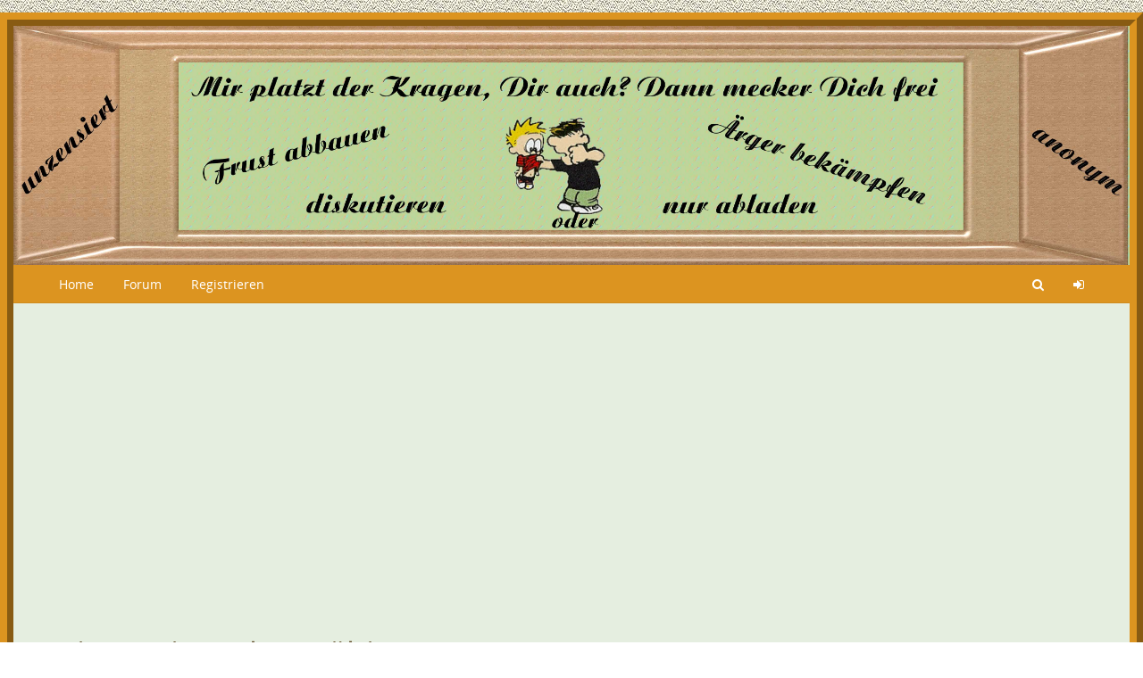

--- FILE ---
content_type: text/html; charset=utf-8
request_url: https://www.mir-platzt-der-kragen.de/topic.php?t=106
body_size: 6663
content:
<!doctype html>
<html lang="de" dir="ltr">
<head>
	<meta charset="utf-8" />
	<meta name="viewport" content="width=device-width, initial-scale=1.0, user-scalable=yes" />
	<meta name="application-name" content="CBACK Forum" />
	<meta name="author" content="CBACK Forum" />
	<meta name="generator" content="CBACK Software - cback.net" />
	<meta name="robots" content="index,follow" />
	<meta name="keywords" content="krisenzeit,bewältigung,hallo,diese,gerade,erhalten,möchte,gleich,weiterreichen,interessante,lektüre" />
	<meta name="description" content="Krisenzeit und Bewältigung" />
	<link rel="canonical" href="https://www.mir-platzt-der-kragen.de/topic.php?t=106" />	<meta name="twitter:title" content="Krisenzeit und Bewältigung" /><meta name="twitter:description" content="Hallo ! Diese Mail habe ich gerade erhalten und möchte sie h..." /><meta property="og:title" content="Krisenzeit und Bewältigung" /><meta property="og:description" content="Hallo ! Diese Mail habe ich gerade erhalten und möchte sie hier gleich an Euch weiterreichen. Sehr interessante Lektüre ! Ich nehme an, dass niemand ernsthaft daran glaubt, dass die globale Finanzkrise wirklich aufgefangen werden soll. Das könnte man auch gar nicht mehr, weil jedwede reale Substanz und Leistungsfähigkeit verbraucht ist. In einer Giergesellschaft lebt man immer über die Verhältniss..." /><meta name="twitter:card" content="summary_large_image" /><meta name="twitter:image" content="https://www.mir-platzt-der-kragen.de/shared/syndication_gfx/share_image_default.jpg" /><meta property="og:type" content="website" /><meta property="og:image" content="https://www.mir-platzt-der-kragen.de/shared/syndication_gfx/share_image_default.jpg" /><meta property="og:url" content="https://www.mir-platzt-der-kragen.de/topic.php?t=106" />
	<link rel="shortcut icon" type="image/png" href="./shared/syndication_gfx/touch_icon.png" />
	<link rel="icon" type="image/png" href="./shared/syndication_gfx/touch_icon.png" />
	<link rel="apple-touch-icon" href="./shared/syndication_gfx/touch_icon.png" />
	<meta name="msapplication-TileImage" content="./shared/syndication_gfx/touch_icon.png" />
	<meta name="msapplication-TileColor" content="#141414" />
	<link rel="alternate" type="application/rss+xml" title="RSS Newsfeed" href="https://www.mir-platzt-der-kragen.de/rss.php" />
	<link rel="stylesheet" href="./templates/meckern/css/global.min.css?cfvtag=1271994080" media="all" />

	<script nonce="4ece8f7ad3">
		var PHP_EXTENSION	= 'php';
		var PHP_PATH		= './';
		var TPL_PATH		= './templates/meckern/';
		var CURRENT_PGID	= 'topic';
		var CURRENT_PGMODE	= '';
		var CF4_EUCC_ACTIVE	= false;
		var CF4_EUCC_STATE	= 0;
	</script>

	<style>.cf-gcolor-424242 { color:#424242; } .cf-gcolor-2D557F { color:#2D557F; } .cf-gcolor-843A3A { color:#843A3A; } .cf-topic-avatar img, .cf-global-avatar { max-width: 150px !important; }</style>	
	
	
	<title>Krisenzeit und Bewältigung &middot; Meckerforum - Mir platzt der Kragen</title>
	<style>
.cf-emoji-img { max-width: 1000px !important; }
.cf-smilie-select-button .cf-emoji-img { max-height: 30px !important; }
</style>
<style>
ins { background: transparent !important; }
</style>
</head>
<body>
	<a id="top"></a>
	
	<div class="uk-container uk-container-center uk-margin-top cf-flatman-container">
		<header id="main-header" class="cf-main-header">
			<a href="https://www.mir-platzt-der-kragen.de/"><img src="./templates/meckern/images/header.jpg" alt="" title="" /></a>
		</header>

		<nav id="cf-nav-content" class="uk-navbar uk-navbar-attached cf-nav-top">
			<div class="uk-container uk-container-center" id="cf-nav-container">
				<ul class="uk-navbar-nav uk-hidden-small">
											<li><a href="https://www.mir-platzt-der-kragen.de/xt.php?app=portal">Home</a></li>
						<li><a href="https://www.mir-platzt-der-kragen.de/index.php">Forum</a></li>
										
										<li><a href="login.php?mode=register">Registrieren</a></li>									</ul>
				<div class="uk-navbar-flip">
					<ul class="uk-navbar-nav">
												<li><a href="search.php" title="Suchen"><i class="uk-icon-search"></i></a></li>
												<li class="uk-hidden-small"><a href="login.php" title="Login"><i class="uk-icon-sign-in"></i></a></li>						<li class="uk-visible-small"><a href="#cf-responsive-nav" data-uk-offcanvas><i class="uk-icon-bars"></i></a></li>
					</ul>
				</div>
			</div>
		</nav>

		<div id="cf-responsive-nav" class="uk-offcanvas">
			<div class="uk-offcanvas-bar uk-offcanvas-bar-flip" id="cf-responsive-nav-content">
				<ul class="uk-nav uk-nav-offcanvas">
											<li><a href="https://www.mir-platzt-der-kragen.de/xt.php?app=portal">Home</a></li>
						<li><a href="https://www.mir-platzt-der-kragen.de/index.php">Forum</a></li>
										
					<li class="uk-nav-divider"></li>
																									<li><a href="login.php?mode=register">Registrieren</a></li>															<li class="uk-nav-divider"></li>
										<li><a href="login.php" title="Login"> Login</a></li>				</ul>
			</div>
		</div>
		
		<div class="uk-clearfix"></div>
	
		<div class="uk-container uk-container-center">
			<div class="uk-margin"></div>
<div class="uk-grid">
    <div class="uk-width-small-1-1 uk-width-medium-1-1 uk-width-large-2-10 uk-width-xlarge-2-10 uk-text-center">&nbsp;</div>
    <div class="uk-width-small-1-1 uk-width-medium-1-1 uk-width-large-6-10 uk-width-xlarge-6-10 uk-text-center"><div class="uk-margin uk-hidden-large uk-hidden-xlarge"></div><script async src="https://pagead2.googlesyndication.com/pagead/js/adsbygoogle.js?client=ca-pub-2869066109563924"
     crossorigin="anonymous"></script>
<ins class="adsbygoogle"
     style="display:block; text-align:center;"
     data-ad-layout="in-article"
     data-ad-format="fluid"
     data-ad-client="ca-pub-2869066109563924"
     data-ad-slot="6422853527"></ins>
<script>
     (adsbygoogle = window.adsbygoogle || []).push({});
</script><div class="uk-margin uk-hidden-large uk-hidden-xlarge"></div></div>
    <div class="uk-width-small-1-1 uk-width-medium-1-1 uk-width-large-2-10 uk-width-xlarge-2-10 uk-text-center">&nbsp;</div>

    <div class="uk-width-small-1-1 uk-width-medium-1-1 uk-width-large-2-10 uk-width-xlarge-2-10 uk-text-center">&nbsp;</div>
    <div class="uk-width-small-1-1 uk-width-medium-1-1 uk-width-large-6-10 uk-width-xlarge-6-10 uk-text-center"><div class="uk-margin uk-hidden-large uk-hidden-xlarge"></div>&nbsp;<div class="uk-margin uk-hidden-large uk-hidden-xlarge"></div></div>
    <div class="uk-width-small-1-1 uk-width-medium-1-1 uk-width-large-2-10 uk-width-xlarge-2-10 uk-text-center">&nbsp;</div>
</div>
<div class="uk-clearfix"></div>
<div class="uk-margin"></div>

			&nbsp;
			
			<div class="uk-margin"></div>
		
											<h1>Krisenzeit und Bewältigung</h1>
									</div>
	
							<div class="uk-margin"></div>
		<div class="uk-container uk-container-center">
			<div class="cf-breadcrumbs-row">
				<ul itemscope itemtype="http://schema.org/BreadcrumbList">
				<li itemprop="itemListElement" itemscope itemtype="http://schema.org/ListItem"><a href="https://www.mir-platzt-der-kragen.de/xt.php?app=portal" itemprop="item"><meta itemprop="name" content="home" /><i class="uk-icon-home"></i><meta itemprop="position" content="0" /></a></li>
							<li itemprop="itemListElement" itemscope itemtype="http://schema.org/ListItem"><a href="https://www.mir-platzt-der-kragen.de/index.php" itemprop="item"><meta itemprop="name" content="Forum" /><span>Forum</span><meta itemprop="position" content="1" /></a></li>
							<li itemprop="itemListElement" itemscope itemtype="http://schema.org/ListItem"><a href="https://www.mir-platzt-der-kragen.de/index.php?f=41" itemprop="item"><meta itemprop="name" content="Die Weltinflation" /><span>Die Weltinflation</span><meta itemprop="position" content="2" /></a></li>
							<li itemprop="itemListElement" itemscope itemtype="http://schema.org/ListItem"><a href="https://www.mir-platzt-der-kragen.de/topic.php?t=106" itemprop="item"><meta itemprop="name" content="Krisenzeit und Bewältigung" /><span>Krisenzeit und Bew&auml;ltigung</span><meta itemprop="position" content="3" /></a></li>
						</ul>
			</div>
			<div class="uk-clearfix"></div>
		</div>
				
		<div id="cf-content"><div class="uk-container uk-container-center">

	<div class="cf-top-toolbar">
		<div class="uk-button-group uk-margin-right">
			
						<a class="uk-button uk-button-small" href="search.php?mode=topicsearch&amp;t=106" data-uk-tooltip="{ pos: 'bottom' }" title="Thema durchsuchen"><i class="uk-icon-search uk-icon-justify"></i></a>
					</div>
			</div>

	<div class="uk-clearfix"></div>

	
	
	
	
								<a id="post1"></a><a id="real281"></a><a id="last_post"></a>			

											<section class="cf-topic-container" id="post_container_1">
					<div class="cf-topic-container-intern">
						<div class="cf-topic-userrow" data-uk-sticky="{ boundary: true, top: 10, media: 1040 }">
							<div class="cf-topic-userrow-spacer">
								<div class="cf-user-nick-row">
									<span class="uk-text-bold cf-gcolor-2D557F">Klaus</span>																	</div>


								<div class="cf-user-rank-row">
									Global Geschädigter								</div>

								<div class="cf-topic-avatar">
																			<img src="https://www.mir-platzt-der-kragen.de/templates/meckern/images/default_avatar.png" alt="Avatar" title="" loading="lazy" />
																												<div class="cf-user-away-notice uk-margin uk-text-center uk-display-block uk-text-warning uk-text-bold uk-text-small">aktuell abwesend</div>																	</div>

																	<div class="cf-topic-user-details">
																					<b>Geschlecht:</b> keine Angabe<br />
										
										
										<b>Alter:</b> 25<br />
										
										<b>Beiträge:</b> 444<br />

										<b>Dabei seit:</b> 09 / 2008<br />

										
										
									</div>
															</div>
						</div>
						<div class="cf-topic-messagerow">
							<header class="cf-topic-head">
								<span class="uk-hidden-small"><b>Betreff:</b> <h4>Krisenzeit und Bewältigung</h4> &nbsp;&middot;&nbsp; </span><b>Gepostet:</b> 25.10.2008 - 12:46 Uhr &nbsp;&middot;&nbsp;
																	<a href="https://www.mir-platzt-der-kragen.de/topic.php?p=281#real281" title="Permalink zu diesem Post" rel="noindex nofollow" class="cf-permalink">#1</a>
															</header>
							<article class="cf-topic-msg stretch_protection">
								<div id="message_container_1">
																	Hallo ! Diese Mail habe ich gerade erhalten und möchte sie hier gleich an Euch weiterreichen. Sehr interessante Lektüre !
<br />
<br />&quot;Ich nehme an, dass niemand ernsthaft daran glaubt, 
<br />dass die globale Finanzkrise wirklich aufgefangen werden soll. 
<br />
<br />Das könnte man auch gar nicht mehr, weil jedwede reale Substanz und Leistungsfähigkeit verbraucht ist. In einer Giergesellschaft lebt man immer über die Verhältnisse und die Erschöpfung ist unausweichlich (siehe Kondratieff-Zyklen*). Burn Out nennt man das in der Medizin. Real liegt die Wirtschaft samt echter Arbeitsplätze schon länger am Boden (siehe im Internetz  Egon W. Kreutzer mit seiner akribischen Auflistung aller verlorenen Arbeitsplätze seit 2002, rund 5,2 Mio.). Hingegen ist derselbige für eine Hyperinflation und den letztendlichen Zusammenbruch des jetzigen Geldsystems bereitet, ähnliches raunen mittlerweile sogar die &quot;normalen&quot; Aktienhändler (höre Dirk Müller, einen der bekanntesten Aktienhändler in Frankfurt im Deutschlandradio Kultur am 14.10.2008). 
<br />
<br />Unternehmen und marodierende Kommunen weisen bis auf Einzelfälle nur deswegen noch Gewinne aus, weil sie entweder Tafelsilber verscherbeln (siehe die trügerische Schuldenfreiheit von Düsseldorf und Dresden) oder aus wilden Spekulationsorgien als vorübergehende Gewinner hervorgingen. Doch das System wird sie alle &quot;fressen&quot;, denn es ist &quot;Schlachtfest&quot; angesagt. Bevor das Schuldengeldsystem und sein Zinseszins unkontrolliert implodiert, wird es gesteuert, mit Gewinn- und Machtmaximierung in den Abgrund geführt. 
<br />
<br />Warum wohl meinst Du, hat man die große Lehman-Bank Pleite gehen lassen, wenn davor, und noch mehr danach, reichlich Gelder für die Stabilisierung anderer Banken freigesetzt wurden? 
<br />
<br />Wieviel Unruhen, Bürgerkrieg oder auch Krieg das letztlich bedeuten mag, spielt für sinnvolle Entscheidungen Hier und Jetzt eine untergeordnete Rolle. 
<br />
<br />Es genügt zu wissen, dass wir vermutlich ähnliche Zeiten wie 1929, nur länger und gewaltiger vor uns haben. Nun kann man davor die Augen verschließen, das mag dem Leben eine angenehmere Note bis zum bösen Erwachen geben. So verhält sich auch der durchschnittliche Schwerkranke. Wer alternativ bereit ist, mit seinem Leben abzuschließen, den bewundere ich für seinen Gleichmut und sein hohes Maß an innerer Reife. Wer hingegen spirituelle Sehnsüchte nach wirklich Neuem hat und dazu auch noch die Lust und den Antrieb, ein Weilchen länger auf diesem Planeten zu weilen, wird sich für das kommende Lebensumfeld rüsten. So düster es sein mag, es bietet zugleich nicht weniger Chancen, selbst wenn kein Stein auf dem Anderen bliebe. 
<br />
<br />In diesem Zusammenhang biete ich all denen in diesem Verteiler, die im Laufe der letzten Jahre eine IST-Klärung bei mir gemacht haben an, sich für einen weiteren Verteiler anzumelden. Hier werde ich konkrete Anregungen dazu geben, wie man sich innerlich, spirituell und äußerlich auf die wirren Zeiten vorbereiten kann. Das ist ein Thema, das mich seltsamerweise so ganz nebenbei schon seit vielen Jahren beschäftigt, ohne dass ich lange Zeit dafür einen Grund hätte nennen können. 
<br />
<br />Mir geht es hier, wie Du vielleicht ahnst, nicht darum, eine Survivalstrategie auf Rambo-Niveau zu vermitteln. Ich verbinde damit weitaus mehr, daher auch die Grundvoraussetzung der IST-Klärung. Für mich beinhaltet diese Zeit wie jeder einzelne Augenblick eine spirituelle Chance. Und wenn die Wirren so groß werden, wie es den Anschein hat, dann ist die Chance nicht weniger groß. Warum also, wenn uns das Leben lässt, sollen wir die vermutlich Jahre währende Schwäche des sterbenden Systems nicht als Sprungbrett für ein wirklich weg-weisend neues Miteinander nutzen?
<br />
<br />Sicher ist das angedeutete Szenario für mich übrigens erst dann, wenn es tatsächlich eintritt. Und sollte ich mich nach vielen Jahren der Beobachtung der Vorgeschichte täuschen, dann werde ich gerne mit denjenigen lachen, die mich jetzt vielleicht belächeln. 
<br />
<br />Andererseits würde ich durchaus mehr als nur eine Träne der großen Chance eines echten Wandels nachweinen - denn an eine neue Kultur, die aus der bestehenden heraus wächst, glaube ich schon lange nicht mehr. Ich habe einfach zu wenige Menschen kennengelernt, die die inhalierten Werte der modernen sinnverdrehten Gesellschaft abstreifen konnten. Bricht hingegen die ständige Reaktivierung der alten Muster durch das altvertraute Umfeld zusammen, dann verändert das die Perspektive gewaltig. 
<br />
<br />Aus Chaos und Verwirrung entsteht neue Ordnung. Nur durch Chaos und Verwirrung, sprich die Auflösung alter Sichtweisen und Handlungsmuster, gelangt ein Kranker auf ein höheres Niveau, das Heilung zur Folge hat. Ohne Chaos hingegen hält jeder an den bekannten Strukturen fest.
<br />
<br />Wer also die Voraussetzung für den weiteren Verteiler erfüllt und sich vorbereiten will, melde sich einfach mit einer kurzen Nachricht bei mir.
<br />
<br />Mit einem herzlichen Gruß in einer zwar dunklen aber nicht weniger spannenden Zeit!&quot;
<br />
<br />Uli
<br />
<br />Uli Mohr
<br />
<br />Institut für Gesunden Menschenverstand
<br />
<br />Tel: 08862-911795
<br />
<br />Fax: 08862-911-826
<br />
<br />Elektronische Post: <a href="mailto:gesunder@menschenverstand.net">gesunder@menschenverstand.net</a>
<br />
<br />
<br />
<br />Nichts glauben, alles prüfen - Die Internet Seite
<br /><a href="https://www.menschenverstand.net" target="_blank" rel="nofollow noopener ugc">www.menschenverstand.net</a>
																</div>

								
																

								<div class="uk-margin"></div>
							</article>
						</div>
						<footer>
													<aside class="cf-topic-bottom">
									
									
																		<div class="uk-button-group">
										<a class="uk-button uk-button-small cf-mq-btn-helper" href="javascript:void(0)" rel="noindex nofollow" onclick="mquote_handler(281, 106);" title="für Mehrfachzitierung auswählen" id="mquote_icon_281" data-uk-tooltip="{ pos: 'bottom' }"><i class="uk-icon-comments-o"></i></a>
										<a class="uk-button uk-button-small" href="post.php?mode=reply&amp;f=41&amp;t=106&amp;quote=281" rel="noindex nofollow" title="Zitieren" data-uk-tooltip="{ pos: 'bottom' }"><i class="uk-icon-comment-o"></i></a>
									</div>
																</aside>
						</footer>
						<div class="uk-clearfix"></div>
					</div>
				</section>
				<div class="uk-clearfix"></div>
			
			<div class="cf-box3 cf-box-padding cf-box-border cf-box-radius uk-text-center">
	<a href="https://www.mir-platzt-der-kragen.de/xt.php?p=cback_adplugin&brouter=2" target="_blank"><img src="https://m.media-amazon.com/images/I/41023kyJVFL.jpg" alt="" title="" /></a>
</div>
<div class="uk-clearfix"></div>

			
	
			<div class="uk-margin-large"></div>
		<div class="uk-text-right">
											<a href="post.php?mode=new&amp;f=41" rel="noindex nofollow" class="uk-button uk-button-secondary uk-button-large"><i class="uk-icon-comment uk-icon-justify uk-margin-small-right"></i> Neues Thema</a>
																			<a href="post.php?mode=reply&amp;f=41&amp;t=106" rel="noindex nofollow" class="cf4-replybutton-action uk-button uk-button-primary uk-button-large"><i class="uk-icon-reply uk-icon-justify uk-margin-small-right"></i> Antworten</a>
									</div>
	
	
	
</div>
<div class="uk-margin-large"></div>
<div id="cf-mquote-notify" data-cf-topicid="106">
	<div class="cf-box-padding">
		<b>Gewählte Zitate für Mehrfachzitierung:</b> &nbsp; <span id="mquote_counter" class="uk-badge uk-float-right uk-badge-notification">0</span>
		<div class="uk-clearfix"></div>
		<div class="uk-margin"></div>
		<div class="uk-text-center"><button type="button" onclick="mquote_reset();" class="uk-button uk-button-danger uk-button-small">Auswahl zurücksetzen</button> <button type="button" onclick="mquote_reply('post.php?mode=reply&amp;f=41&amp;t=106');" class="uk-button uk-button-success uk-button-small">mit Zitaten antworten</button></div>
	</div>
</div><div class="uk-margin-large"></div>
<div class="cf-statistics-block">
	<div class="uk-container uk-container-center">
		<div class="uk-grid uk-grid-divider">
			<div class="uk-width-xlarge-1-1 uk-width-large-1-1 uk-width-medium-1-1 uk-width-small-1-1">
				<h3><i class="uk-icon-users uk-icon-justify uk-margin-small-right"></i> Registrierte in diesem Topic</h3>
				Aktuell kein registrierter in diesem Bereich
				<br /><br />
				<span class="uk-text-small">Die Statistik zeigt, wer in den letzten 5 Minuten online war. Erneuerung alle 90 Sekunden.</span>
			</div>
		</div>
		<div class="uk-clearfix"></div>
		<div class="uk-margin-large"></div>
	</div>
</div>	</div>
	

	<footer class="cf-main-footer">
		<div class="cf-top-button"><a href="#top" data-uk-smooth-scroll><i class="uk-icon-angle-up"></i></a></div>
		<div class="uk-container uk-container-center">
			<!--						-->
						<a href="./index.php?mode=dropcookies" rel="nofollow">Cookies von diesem Forum entfernen</a>
						&nbsp;&middot;&nbsp;
			<a href="xt.php?app=cbackcms&content=3">Hilfe</a>
			&nbsp;&middot;&nbsp;
			<a href="xt.php?app=cbackcms&content=2">Datenschutz</a>
			&nbsp;&middot;&nbsp;
			<a href="xt.php?app=cbackcms&content=1">Impressum</a>
			&nbsp;&nbsp;|&nbsp;&nbsp;<i class="uk-icon-clock-o" title="Aktuelle Ortszeit"></i> 27.11.2025 - 09:49

			

			<div class="cf-footer-copyright">Powered by <b>CBACK Forum</b> &copy; 2025 <b><a href="https://cback.net" target="_blank">CBACK Software</a></b></div>
			<br />
		Design by B.P. Webagentur 2025 <a href="https://www.unter-limit.de" target="_blank"> Domain - Hosting- Homepagebau</a></div>
		</div>
	</footer>

	<a id="bottom"></a>
	
	</div> 	<div class="uk-margin"></div>

	
	<div class="uk-clearfix"></div>
	<div id="cf-ajax-indicator"></div>

		<script src="./shared/cback/startup.min.js?cfvtag=1271994080" nonce="4ece8f7ad3"></script>
		
	<script nonce="4ece8f7ad3">
		var lzyldoptions = {
			pageUpdatedEventName: 'page:updated',
			elements: 'img[data-src], img[data-srcset], [data-lazyload]',
			rootMargin: '0px',
			threshold: 0,
			maxFrameCount: 10,
		};
		lazyLoad(lzyldoptions);
	</script>

	
		<!-- this forum software is powered by CBACK Forum (c) by CBACK Software - https://cback.net -->
</body>
</html>

--- FILE ---
content_type: text/html; charset=utf-8
request_url: https://www.google.com/recaptcha/api2/aframe
body_size: 271
content:
<!DOCTYPE HTML><html><head><meta http-equiv="content-type" content="text/html; charset=UTF-8"></head><body><script nonce="zkmomxxGcsH7KU5A4Kzq4A">/** Anti-fraud and anti-abuse applications only. See google.com/recaptcha */ try{var clients={'sodar':'https://pagead2.googlesyndication.com/pagead/sodar?'};window.addEventListener("message",function(a){try{if(a.source===window.parent){var b=JSON.parse(a.data);var c=clients[b['id']];if(c){var d=document.createElement('img');d.src=c+b['params']+'&rc='+(localStorage.getItem("rc::a")?sessionStorage.getItem("rc::b"):"");window.document.body.appendChild(d);sessionStorage.setItem("rc::e",parseInt(sessionStorage.getItem("rc::e")||0)+1);localStorage.setItem("rc::h",'1764233369388');}}}catch(b){}});window.parent.postMessage("_grecaptcha_ready", "*");}catch(b){}</script></body></html>